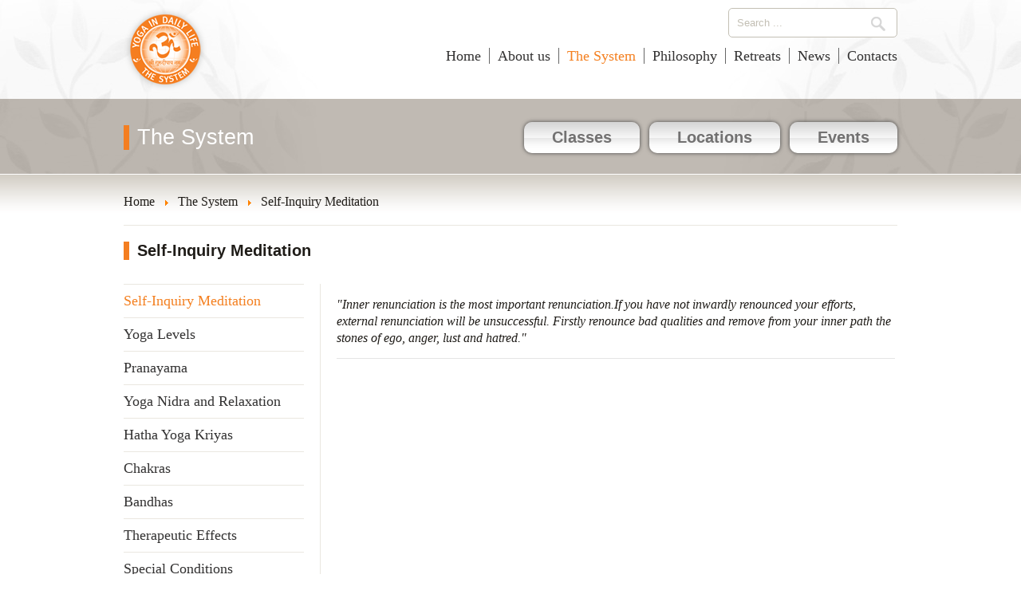

--- FILE ---
content_type: text/html; charset=utf-8
request_url: https://www.yogaindailylife.org.nz/the-system/self-inquiry-meditation
body_size: 33851
content:
<!DOCTYPE html>
<html>
   <head>
      <meta http-equiv="X-UA-Compatible" content="IE=edge">
      <meta content="text/html; charset=utf-8" http-equiv="content-type">
      <meta content="width=device-width, initial-scale=1" name="viewport">
      <meta content="width=device-width, minimum-scale=1.0" name="viewport">
      <link rel="stylesheet" href="/templates/yidl/css/style.css" />
      <link rel="stylesheet" href="/templates/yidl/css/override.css" />
      <link rel="shortcut icon" href="/favicon.ico" />
      <base href="https://www.yogaindailylife.org.nz/the-system/self-inquiry-meditation" />
	<meta http-equiv="content-type" content="text/html; charset=utf-8" />
	<meta name="keywords" content="Paramhans Swami Maheshwaranada, Physical Health, Mental Health, Social Health, Spiritual Health, Self-Realisation, Asanas, Pranayamas, Meditations, Relaxations, Hatha-Yoga Kriyas, Bandhas, Mantra, Vegetarian Food, Fasting, Prana, Chakras" />
	<meta name="description" content="Welcome to Yoga In Daily Life New Zealand, a holistic system for body, mind, and soul, based on the ancient teachings of yoga." />
	<title>Self-Inquiry Meditation</title>
	<link href="/the-system/self-inquiry-meditation?format=feed&amp;type=rss" rel="alternate" type="application/rss+xml" title="RSS 2.0" />
	<link href="/the-system/self-inquiry-meditation?format=feed&amp;type=atom" rel="alternate" type="application/atom+xml" title="Atom 1.0" />
	<link href="/favicon.ico" rel="shortcut icon" type="image/vnd.microsoft.icon" />
	<link href="/media/plg_system_jcepro/site/css/content.min.css?86aa0286b6232c4a5b58f892ce080277" rel="stylesheet" type="text/css" />
	<link href="/media/com_finder/css/finder.css" rel="stylesheet" type="text/css" />
	<script type="application/json" class="joomla-script-options new">{"csrf.token":"d0762ec3228f0da460af020659b6737f","system.paths":{"root":"","base":""}}</script>
	<script src="/media/system/js/mootools-core.js?61bfb1e45c417d1ea6c3de21a20f884d" type="text/javascript"></script>
	<script src="/media/system/js/core.js?61bfb1e45c417d1ea6c3de21a20f884d" type="text/javascript"></script>
	<script src="/media/jui/js/jquery.min.js?61bfb1e45c417d1ea6c3de21a20f884d" type="text/javascript"></script>
	<script src="/media/jui/js/jquery-noconflict.js?61bfb1e45c417d1ea6c3de21a20f884d" type="text/javascript"></script>
	<script src="/media/jui/js/jquery-migrate.min.js?61bfb1e45c417d1ea6c3de21a20f884d" type="text/javascript"></script>
	<script src="/media/system/js/mootools-more.js?61bfb1e45c417d1ea6c3de21a20f884d" type="text/javascript"></script>
	<script src="/media/com_finder/js/autocompleter.js" type="text/javascript"></script>
	<script type="text/javascript">
jQuery(function ($) {
    $(".menu-toggle").on("click", function() {
        $(this).next().toggle();
        if($("#main-menu").is(":visible")) {
            $("#header").css("z-index", "9999");
        }
        else {
            $("#header").css("z-index", "2");
        }
    });
});
jQuery(window).resize(function () {
if(jQuery(window).width() > 768) {
   jQuery("#main-menu").show();
   jQuery("#menu-footer").show();
}
});jQuery(function($) {
			 $('.hasTip').each(function() {
				var title = $(this).attr('title');
				if (title) {
					var parts = title.split('::', 2);
					var mtelement = document.id(this);
					mtelement.store('tip:title', parts[0]);
					mtelement.store('tip:text', parts[1]);
				}
			});
			var JTooltips = new Tips($('.hasTip').get(), {"maxTitleChars": 50,"fixed": false});
		});
	</script>

   </head>
   <body class="">
            <header role="banner">
      <div id="header">
         <div id="top" class="wrapper">
            <div id="logo"><a href="/">Yoga in Daily Life New Zealand</a></div>
                           <div id="search">
<script type="text/javascript">
//<![CDATA[
	jQuery(function($)
	{
		var value, $searchword = $('#mod-finder-searchword');

		// Set the input value if not already set.
		if (!$searchword.val())
		{
			$searchword.val('Search ...');
		}

		// Get the current value.
		value = $searchword.val();

		// If the current value equals the default value, clear it.
		$searchword.on('focus', function()
		{	var $el = $(this);
			if ($el.val() === 'Search ...')
			{
				$el.val('');
			}
		});

		// If the current value is empty, set the previous value.
		$searchword.on('blur', function()
		{	var $el = $(this);
			if (!$el.val())
			{
				$el.val(value);
			}
		});

		$('#mod-finder-searchform').on('submit', function(e){
			e.stopPropagation();
			var $advanced = $('#mod-finder-advanced');
			// Disable select boxes with no value selected.
			if ( $advanced.length)
			{
				 $advanced.find('select').each(function(index, el) {
					var $el = $(el);
					if(!$el.val()){
						$el.attr('disabled', 'disabled');
					}
				});
			}
		});

		/*
		 * This segment of code sets up the autocompleter.
		 */
								var url = '/component/finder/?task=suggestions.display&format=json&tmpl=component';
			var ModCompleter = new Autocompleter.Request.JSON(document.getElementById('mod-finder-searchword'), url, {'postVar': 'q'});
			});
//]]>
</script>

<form id="mod-finder-searchform" action="/search" method="get" class="form-search">
	<div class="finder">
		<input type="text" name="q" id="mod-finder-searchword" class="search-query input-medium" size="30" value="" />
		      <div id="search-btn"><button type="submit"></button></div>
	</div>
</form>
</div>
                        <div class="menu-toggle"></div>
            <div id="main-menu">
                <nav><ul class="nav menu mod-list">
<li class="item-124 parent"><a href="/" >Home</a></li><li class="item-102 parent"><a href="/about-us" >About us</a></li><li class="item-103 active parent"><a href="/the-system" >The System</a></li><li class="item-104 parent"><a href="/philosophy" >Philosophy</a></li><li class="item-105"><a href="/retreats" >Retreats</a></li><li class="item-106 parent"><a href="/news" >News</a></li><li class="item-107"><a href="/contacts" >Contacts</a></li></ul>
</nav>
            </div>
            <div class="clr"></div>
         </div>
         <div id="head-stripe">
         <div class="wrapper">
                     <div class="title-container"><span class="title">The System</span></div>
            <nav>
            <ul id="buttons">
                                                   <li class="stripe-button parent">
                     <a href="/classes" title="Classes" class="">Classes</a>                                           <ul>
                                                   <li><a href="/classes/auckland-classes" title="Auckland Classes" class="">Auckland Classes</a></li>
                                                   <li><a href="/classes/kapiti-classes" title="Kapiti Classes" class="">Kapiti Classes</a></li>
                                                   <li><a href="/classes/north-shore-classes" title="North Shore classes" class="">North Shore classes</a></li>
                                                   <li><a href="/classes/online" title="Online Classes NZ" class="">Online Classes NZ</a></li>
                                                   <li><a href="/classes/tauranga-classes" title="Tauranga Classes" class="">Tauranga Classes</a></li>
                                                   <li><a href="/classes/wellington-classes" title="Wellington Classes" class="">Wellington Classes</a></li>
                                             </ul>
                                       </li>
                                                                     <li class="stripe-button parent">
                     <a href="/locations" title="Locations" class="">Locations</a>                                           <ul>
                                                   <li><a href="/locations/auckland" title="Auckland" class="">Auckland</a></li>
                                                   <li><a href="/locations/kapiti" title="Kapiti" class="">Kapiti</a></li>
                                                   <li><a href="/locations/north-shore" title="North Shore" class="">North Shore</a></li>
                                                   <li><a href="/locations/online-nz" title="Online " class="">Online </a></li>
                                                   <li><a href="/locations/tauranga" title="Tauranga" class="">Tauranga</a></li>
                                                   <li><a href="/locations/wellington" title="Wellington" class="">Wellington</a></li>
                                             </ul>
                                       </li>
                                                                     <li class="stripe-button">
                     <a href="/events" title="Events" class="">Events</a>                                       </li>
                                                                              </ul>
            </nav>
                  </div>
         <div class="clr"></div>
      </div>
      </div>
      </header>
      <main>
            <div id="content">
         <div class="wrapper">
                           <div id="breadcrumbs">
<ul class="breadcrumb">
	<li itemscope itemtype="http://data-vocabulary.org/Breadcrumb"><a href="/" class="pathway" itemprop="url"><span itemprop="title">Home</span></a><span class="divider"><img src="/media/system/images/arrow.png" alt="" /></span></li><li itemscope itemtype="http://data-vocabulary.org/Breadcrumb"><a href="/the-system" class="pathway" itemprop="url"><span itemprop="title">The System</span></a><span class="divider"><img src="/media/system/images/arrow.png" alt="" /></span></li><li><a href="https://www.yogaindailylife.org.nz/the-system/self-inquiry-meditation" class="pathway"><span>Self-Inquiry Meditation</span></a></li></ul>
</div>
                        <div id="system-message-container">
	</div>

                                    <div class="blog">
			<h1 class="title">
      Self-Inquiry Meditation	</h1>
	            <aside><div id="left-col" class="column">      <div class="column-module">
               <ul class="nav menu mod-list">
<li class="item-135 current active"><a href="/the-system/self-inquiry-meditation" >Self-Inquiry Meditation</a></li><li class="item-136 parent"><a href="/the-system/yoga-levels" >Yoga Levels</a></li><li class="item-159"><a href="/the-system/pranayama" >Pranayama</a></li><li class="item-160"><a href="/the-system/yoga-nidra-and-relaxation" >Yoga Nidra and Relaxation</a></li><li class="item-161"><a href="/the-system/hatha-yoga-kriyas" >Hatha Yoga Kriyas</a></li><li class="item-162"><a href="/the-system/chakras" >Chakras</a></li><li class="item-163"><a href="/the-system/bandhas" >Bandhas</a></li><li class="item-164"><a href="/the-system/therapeutic-effects" >Therapeutic Effects</a></li><li class="item-165"><a href="/the-system/special-conditions" >Special Conditions</a></li></ul>
      </div>
         <div class="column-module">
               <div class="quote">
   सर्वे भवन्तु सुखिनः सर्वे सन्तु निरामयाः ।<br />
सर्वे भद्राणि पश्यन्तु मा कश्चिद दुःखभाग् भवेत् ॥<br />
 <br />
SARVE BHAVANTU SUKHINAḤ<br />
SARVE SANTU NIRĀMAYĀḤ<br />
SARVE BHADRĀṆI PAŚYANTU<br />
MĀ KAŚCID DUḤKHABHĀG BHAVET<br />
 <br />
May all be happy<br />
May all be free from sorrow<br />
May all be prosperous<br />
May no-one be unhappy</div>      </div>
   </div></aside>
      <div class="category narrow left-col">
   										<div class="article-intro column-1">
					<article>
<div class="intro no-intro-image">
         <div class="intro-text"><p><em>"Inner renunciation is the most important renunciation.If you have not inwardly renounced your efforts, external renunciation will be unsuccessful. Firstly renounce bad qualities and remove from your inner path the stones of ego, anger, lust and hatred."</em></p>
<hr />
<p><iframe src="//www.youtube.com/embed/PuNyvZ0JWYk?rel=0" width="700" height="525" allowfullscreen="allowfullscreen"></iframe></p>
<div id="le_518801f28e859" class="le_content" style="font-family: Georgia, Times, 'Times New Roman', serif;" data-best_fit="1" data-attr_width="">
<p style="margin-top: 0px; margin-bottom: 0px;"><strong>“Self-Inquiry Meditation”</strong>&nbsp;is a fundamental aspect of the “Yoga in Daily Life” system. The practice of the Asanas and Pranayamas are progressively developed throughout this system and in the same way, the concentration and meditation practices are also developed step-by-step.</p>
<p style="margin-top: 0px; margin-bottom: 0px;">&nbsp;</p>
<p style="margin-top: 0px; margin-bottom: 0px;">The technique of “Self-Inquiry Meditation” helps us to attain Self-Knowledge through self-control and self-development. Its goal is to experience and realise the Divine Self (Atma) within us. Such a supreme goal cannot be achieved overnight, but requires self-discipline, consistent practice and guidance from a Master.</p>
<p style="margin-top: 0px; margin-bottom: 0px;">&nbsp;</p>
<p style="margin-top: 0px; margin-bottom: 0px;">The Self-Inquiry Meditation begins with the question: “How am I?” in order to eventually discover the answer to life’s most fundamental question: “Who am I?”</p>
<p style="margin-top: 0px; margin-bottom: 0px;">&nbsp;</p>
<p style="margin-top: 0px; margin-bottom: 0px;">In the practice of meditation we gain spiritual knowledge (Para Vidya), which is eternal and unchanging, greatly differing from intellectual knowledge (Apara Vidya). Spiritual knowledge cannot be taught, it can only be gained by one’s own experience. It unfolds within the heart through realisation, when one follows the Cosmic Laws, the practice of Mantra, meditation and receives the blessing of the Master.</p>
<p style="margin-top: 0px; margin-bottom: 0px;">&nbsp;</p>
<p style="margin-top: 0px; margin-bottom: 0px;">To acquire knowledge of the Atma, it is first necessary to explore and illuminate all levels of consciousness. This includes the conscious mind, subconscious mind and unconscious mind. The content of these levels of consciousness must be fully exposed and purified. This can only occur when we do so with full awareness - through meditation. Then the door to Supreme consciousness will open to reveal the Divine Atma.</p>
<p style="margin-top: 0px; margin-bottom: 0px;">&nbsp;</p>
<p style="margin-top: 0px; margin-bottom: 0px;">In “Self-Inquiry Meditation” the initial practice is to attain complete physical and mental relaxation. Next is to increase the ability to concentrate through the practices of visualisation and imagination. Then the mind is turned to inquire into the contents of our own consciousness - to our personal qualities, perceptions and habits of thought. At the same time it is important to detach oneself from preconceived ideas and opinions. Throughout this practice, one must adopt an unbiased viewpoint in order to gain full insight and knowledge.</p>
<p style="margin-top: 0px; margin-bottom: 0px;">&nbsp;</p>
<p style="margin-top: 0px; margin-bottom: 0px;">Therefore do not cling to well worn tracks, do not repeat “well known lessons” and do not get stuck in emotions. Venture out beyond the boundaries of the intellect to dive into the depths of consciousness.</p>
<p style="margin-top: 0px; margin-bottom: 0px;">&nbsp;</p>
<p style="margin-top: 0px; margin-bottom: 0px;">We believe we know ourselves quite well, but when we take a deeper look within we may discover a good many things that we do not know. Perhaps we’re surprised at the existence of some beautiful, positive qualities such as compassion, understanding, love, humility, patience, discipline, sincerity, determination, contentment, joy and deep, inner bliss. As we become more and more aware of these qualities, we find in them a great help for our Self, our spiritual development and relationships with fellow beings.</p>
<p style="margin-top: 0px; margin-bottom: 0px;">&nbsp;</p>
<p style="margin-top: 0px; margin-bottom: 0px;">However, in many cases the negative aspects also surprise us. These hinder our spiritual development and cause disharmony in our Self and in our surroundings. Examine yourself honestly. Are you anxious, greedy, ambitious, envious, jealous, intolerant, unforgiving, violent tempered, vain, besieged with complexes? Often we’re not at all aware of such characteristics and are of the opinion that we have already overcome them. But sometimes they surface again. These rest in the subconscious as seeds waiting for favourable conditions to sprout.</p>
<p style="margin-top: 0px; margin-bottom: 0px;">&nbsp;</p>
</div>
<div id="le_51880225b7316" class="le_content" style="font-family: Georgia, Times, 'Times New Roman', serif;" data-best_fit="1" data-attr_width="">
<p style="margin-top: 0px; margin-bottom: 0px;"><strong>Our life-existence moves in the area of four levels of consciousness:</strong></p>
<ul style="margin: 0px; line-height: 21px;">
<li>
<p style="margin-top: 0px; margin-bottom: 0px;">the unconscious</p>
</li>
<li>
<p style="margin-top: 0px; margin-bottom: 0px;">subconscious</p>
</li>
<li>
<p style="margin-top: 0px; margin-bottom: 0px;">conscious</p>
</li>
<li>
<p style="margin-top: 0px; margin-bottom: 0px;">superconscious</p>
</li>
</ul>
<p style="margin-top: 0px; margin-bottom: 0px;">&nbsp;</p>
<p style="margin-top: 0px; margin-bottom: 0px;">The karmic traces of our previous incarnations are in the unconscious. In the subconscious lie all the experiences and impressions of our present life, which have been recorded and stored there since the entry of our soul into the womb. The subconscious contains everything that we have gone through and experienced, all sense impressions, conscious as well as unconscious. One can compare it with a tape recorder, which records all sounds that are picked up by the microphone. The subconscious records everything, good and pleasurable, as well as suppressed problems, mixed and aggressive feelings, fears, sadness, hopes and desires.</p>
<p style="margin-top: 0px; margin-bottom: 0px;">&nbsp;</p>
<p style="margin-top: 0px; margin-bottom: 0px;">When we dive deep within ourselves in meditation, we can become aware of these dormant “seeds” in the subconscious. With the recognition and analysis of their causes and connections, it becomes possible for us to release them and consciously be rid of them.</p>
<p style="margin-top: 0px; margin-bottom: 0px;">&nbsp;</p>
<p style="margin-top: 0px; margin-bottom: 0px;"><strong>An example:</strong>&nbsp;Someone suffers an apparently groundless fear and seeks the help of a Psychiatrist. Through analysis it is discovered that this fear originated in a certain incident in childhood. With recognition of the cause the fear lessens in importance and the affected person can consciously release it.</p>
<p style="margin-top: 0px; margin-bottom: 0px;">&nbsp;</p>
<p style="margin-top: 0px; margin-bottom: 0px;">The unknown and unresolved incidents of past events stored in the subconscious disturb us only until their real connection becomes revealed to our conscious mind. In light of this knowledge, these “shadows” immediately disappear.</p>
<p style="margin-top: 0px; margin-bottom: 0px;">&nbsp;</p>
<p style="margin-top: 0px; margin-bottom: 0px;">In the practice of “Self-Inquiry Meditation” we explore our inner world and learn to understand that function of our psyche which is the connection between the subconscious and conscious mind.</p>
<p style="margin-top: 0px; margin-bottom: 0px;">&nbsp;</p>
<p style="margin-top: 0px; margin-bottom: 0px;">The mind is like a mighty river. A river cannot be dammed for long or be brought to a standstill. If we erect a dam without providing a spillway, then sooner or later a catastrophe occurs. The dam bursts and the land is inundated by raging floodwaters. If we curb our mind too strongly and totally suppress our desires and feelings, the resulting tension in the subconscious goes off like an explosion - the inner pressure becomes too great.</p>
<p style="margin-top: 0px; margin-bottom: 0px;">&nbsp;</p>
<p style="margin-top: 0px; margin-bottom: 0px;">In fact, we cannot command the mind to stop - we can however, give it a direction just as one can redirect a river in order to avoid floods and damage. In the practice of “Self-Inquiry Meditation” we learn to control and regulate the “instruments” of our consciousness - the mind and the senses - without suppressing their activity. The necessary prerequisite for this is to learn to recognise and understand our Self and our inner motives. Through this, we can in good time, intervene and prevent our thoughts from taking a direction which would otherwise give rise to problems and sorrows.</p>
<p style="margin-top: 0px; margin-bottom: 0px;">&nbsp;</p>
<p style="margin-top: 0px; margin-bottom: 0px;">In “Self Inquiry Meditation” we learn to understand ourselves and others. We learn to forgive ourselves and others. We purify our subconscious and gradually lose our inner inhibitions and complexes. Our thinking becomes well ordered and clear and due to this we are able to overcome and avoid many difficulties in life. In the end we recognise our true essence and our goal in life and bring our inner Self to unfold.</p>
<p style="margin-top: 0px; margin-bottom: 0px;">&nbsp;</p>
<p style="margin-top: 0px; margin-bottom: 0px;">Examine your own life. Do you only seek material pleasure, or do you strive for Realisation and spiritual knowledge? Eating, drinking, sleeping and procreating fill the life of each animal. If we only strive for the same, and nothing higher, we waste our human potential. But those who are conscious of the opportunity of human existence, take the time for spiritual practice - to meditate and pray, irrespective of their religious faith. God is everywhere. God is the Omnipresent, conscious energy, which permeates all creation and all living beings.</p>
<p style="margin-top: 0px; margin-bottom: 0px;">&nbsp;</p>
<div class="subcontent18" style="float: left; width: 460px; padding: 0px 10px;">
<div id="le_area18" class="le_region">
<div id="le_5188034076be7" class="le_content orangebulletinsmall" style="background-image: url('https://96bda424cfcc34d9dd1a-0a7f10f87519dba22d2dbc6233a731e5.ssl.cf2.rackcdn.com/yogaindailylife/img_bulletin_small.png'); padding-left: 25px; background-position: 0% 40%; background-repeat: no-repeat no-repeat;" data-best_fit="1" data-attr_width="">
<h3 style="font-family: Arial, 'Helvetica Neue', Helvetica, sans-serif; font-size: 20px; margin: 0px;">Self-Inquiry Meditation</h3>
</div>
<div id="le_518803656bf01" class="le_content" data-best_fit="1" data-attr_width="">
<p style="margin-top: 0px; margin-bottom: 0px;"><strong>Preparation for Meditation Exercise (about 20 minutes)</strong></p>
<ul style="margin: 0px; line-height: 21px;">
<li>
<p style="margin-top: 0px; margin-bottom: 0px;">Come into a sitting posture in which it is possible for you to remain comfortable, relaxed and motionless during the entire exercise.</p>
</li>
<li>
<p style="margin-top: 0px; margin-bottom: 0px;">The upper body is erect. Head, neck and back form a straight line.</p>
</li>
<li>
<p style="margin-top: 0px; margin-bottom: 0px;">You can place a meditation shawl around your shoulders.</p>
</li>
<li>
<p style="margin-top: 0px; margin-bottom: 0px;">The hands rest in Chin Mudra on the knees or thighs.</p>
</li>
<li>
<p style="margin-top: 0px; margin-bottom: 0px;">Close the eyes.</p>
</li>
<li>
<p style="margin-top: 0px; margin-bottom: 0px;">Relax the face muscles, especially the eyelids and the forehead.</p>
</li>
<li>
<p style="margin-top: 0px; margin-bottom: 0px;">Relaxation of the body deepens as you consciously relax the abdomen, elbows, lower jaw and forehead. When these “key points” are relaxed, the whole sitting position is relaxed.</p>
</li>
<li>
<p style="margin-top: 0px; margin-bottom: 0px;">Remain in this position for approximately 5 minutes. Calm your thoughts and emotions.</p>
</li>
<li>
<p style="margin-top: 0px; margin-bottom: 0px;">Chant OM and practice the meditation exercise according to the relevant exercise level.<br /><br /></p>
</li>
</ul>
</div>
<div id="le_5188037d3c714" class="le_content" data-best_fit="1" data-attr_width="">
<p style="margin-top: 0px; margin-bottom: 0px;"><strong>To End the Meditation Exercise</strong></p>
<ul style="margin: 0px; line-height: 21px;">
<li>
<p style="margin-top: 0px; margin-bottom: 0px;">Chant OM</p>
</li>
<li>
<p style="margin-top: 0px; margin-bottom: 0px;">Rub the palms together firmly, place them over the face and warm the face muscles.</p>
</li>
<li>
<p style="margin-top: 0px; margin-bottom: 0px;">Bend the upper body forward until the forehead touches the floor. Rest the arms relaxed beside the head on the floor. Feel the flow of blood into the face muscles. Remain for a short while in this position. In this way, after sitting motionless, the circulation is stimulated and the head receives a good supply of blood.</p>
</li>
<li>
<p style="margin-top: 0px; margin-bottom: 0px;">Slowly come upright and open the eyes.</p>
</li>
</ul>
</div>
</div>
</div>
<div class="subcontent19" style="float: left; width: 220px; padding: 0px 10px;">
<div id="le_area19" class="le_region">
<div id="le_518802e6d3732" class="le_content" data-best_fit="1" data-attr_width="">
<h2 style="font-family: Georgia, Times, 'Times New Roman', serif; font-size: 30px; color: #ffffff; font-weight: normal; margin: 0px;">&nbsp;</h2>
<p style="margin-top: 0px; margin-bottom: 0px;"><strong>Starting Position:<br /></strong>Meditation Posture<br /><br /></p>
<p style="margin-top: 0px; margin-bottom: 0px;"><strong>Breath:<br /></strong>Normal Breathing<br /><br /></p>
<p style="margin-top: 0px; margin-bottom: 0px;"><strong>Duration:<br /></strong>To begin 10-20 minutes,<br />later 30-60 minutes</p>
</div>
</div>
</div>
</div></div>


</div>
</article>
<div class="clr"></div>
				</div><!-- end item -->
            						      </div>
      <div class="clr"></div>
</div>

            <aside>
            <div id="content-bottom">
               
            </div>
            </aside>
         </div>
      </div>
            <aside>
      <div class="projects">
         <div class="divider-up"></div>
         <div class="wrapper">
            		<div class="yidl-module">
					<h2 class="title">Projects you support by attending our classes</h2>
					<div class="projects">
   <div class="project project-1">
      <div class="project-title"><a href="http://www.yogaindailylife.org/" title="Yoga in Daily Life" target="_blank">SYSTEM YOGA IN DAILY LIFE</a></div>
      <div class="project-image"><a href="http://www.yogaindailylife.org/" title="Yoga in Daily Life" target="_blank"><img src="/images/our-projects/the-system.jpg" alt="SYSTEM YOGA IN DAILY LIFE" /></a></div>
      <div class="project-link"><a href="http://www.yogaindailylife.org/" title="Yoga in Daily Life" target="_blank">Yoga in Daily Life</a></div>
   </div>
   <div class="project project-2">
      <div class="project-title"><a href="http://www.swamiji.tv/" title="Watch Swamiji TV" target="_blank">SWAMIJI.TV</a></div>
      <div class="project-image"><a href="http://www.swamiji.tv/" title="Watch Swamiji TV" target="_blank"><img src="/images/our-projects/swamiji-tv.jpg" alt="SWAMIJI.TV" /></a></div>
      <div class="project-link"><a href="http://www.swamiji.tv/" title="Watch Swamiji TV" target="_blank">Watch Swamiji TV</a></div>
   </div>
   <div class="project project-3">
      <div class="project-title"><a href="http://96bda424cfcc34d9dd1a-0a7f10f87519dba22d2dbc6233a731e5.r41.cf2.rackcdn.com/yogaindailylife/Jadan_School_brochure.pdf" title="download brochure" target="_blank">JADAN SCHOOL</a></div>
      <div class="project-image"><a href="http://96bda424cfcc34d9dd1a-0a7f10f87519dba22d2dbc6233a731e5.r41.cf2.rackcdn.com/yogaindailylife/Jadan_School_brochure.pdf" title="download brochure" target="_blank"><img src="/images/our-projects/JadanSchool_100x105.jpg" alt="JADAN SCHOOL" /></a></div>
      <div class="project-link"><a href="http://96bda424cfcc34d9dd1a-0a7f10f87519dba22d2dbc6233a731e5.r41.cf2.rackcdn.com/yogaindailylife/Jadan_School_brochure.pdf" title="download brochure" target="_blank">download brochure</a></div>
   </div>
   <div class="project project-4">
      <div class="project-title"><a href="http://96bda424cfcc34d9dd1a-0a7f10f87519dba22d2dbc6233a731e5.r41.cf2.rackcdn.com/yogaindailylife/Desert_Rainwater_Brochure_v7.pdf" title="Download Brochure" target="_blank">DESERT RAINWATER HARVESTING</a></div>
      <div class="project-image"><a href="http://96bda424cfcc34d9dd1a-0a7f10f87519dba22d2dbc6233a731e5.r41.cf2.rackcdn.com/yogaindailylife/Desert_Rainwater_Brochure_v7.pdf" title="Download Brochure" target="_blank"><img src="/images/our-projects/RainwaterHarvest_thumb.jpg" alt="DESERT RAINWATER HARVESTING" /></a></div>
      <div class="project-link"><a href="http://96bda424cfcc34d9dd1a-0a7f10f87519dba22d2dbc6233a731e5.r41.cf2.rackcdn.com/yogaindailylife/Desert_Rainwater_Brochure_v7.pdf" title="Download Brochure" target="_blank">Download Brochure</a></div>
   </div>
   <div class="project project-5">
      <div class="project-title"><a href="http://www.youtube.com/user/yogaindailylife" title="Yoga in Daily Life YouTube Channel" target="_blank">YOGA IN DAILY LIFE YOUTUBE</a></div>
      <div class="project-image"><a href="http://www.youtube.com/user/yogaindailylife" title="Yoga in Daily Life YouTube Channel" target="_blank"><img src="/images/our-projects/youtube.jpg" alt="YOGA IN DAILY LIFE YOUTUBE" /></a></div>
      <div class="project-link"><a href="http://www.youtube.com/user/yogaindailylife" title="Yoga in Daily Life YouTube Channel" target="_blank">Yoga in Daily Life YouTube Channel</a></div>
   </div>
   <div class="project project-6">
      <div class="project-title"><a href="http://www.omashram.com/" title="Omashram.com" target="_blank">OM ASHRAM</a></div>
      <div class="project-image"><a href="http://www.omashram.com/" title="Omashram.com" target="_blank"><img src="/images/our-projects/om-ashram.jpg" alt="OM ASHRAM" /></a></div>
      <div class="project-link"><a href="http://www.omashram.com/" title="Omashram.com" target="_blank">Omashram.com</a></div>
   </div>
</div>
<div class="clr"></div>		</div>
	
         </div>
         <div class="divider-down">
            <div class="wrapper">
               <a id="top-link" href="#top">On top ^</a>             
            </div>
         </div>
      </div>
      </aside>
            <aside>
      <div id="bottom-navigation" class="wrapper">
         <div class="menu-toggle"></div>
         <div id="menu-footer">
            <nav><ul class="nav menu mod-list">
<li class="item-124 parent"><a href="/" >Home</a></li><li class="item-102 parent"><a href="/about-us" >About us</a></li><li class="item-103 active parent"><a href="/the-system" >The System</a></li><li class="item-104 parent"><a href="/philosophy" >Philosophy</a></li><li class="item-105"><a href="/retreats" >Retreats</a></li><li class="item-106 parent"><a href="/news" >News</a></li><li class="item-107"><a href="/contacts" >Contacts</a></li></ul>
</nav>
         </div>
         <div class="social-button"><!-- AddThis Button BEGIN -->
            <div class="addthis_toolbox addthis_default_style addthis_32x32_style">
               <a class="addthis_button_preferred_1"></a>
               <a class="addthis_button_preferred_2"></a>
               <a class="addthis_button_rss_follow" addthis:url="https://www.yogaindailylife.org.nz/?format=feed&type=rss"></a>
               <a class="addthis_button_compact"></a>
               <a class="addthis_counter addthis_bubble_style"></a>
            </div>
            <script type="text/javascript" src="https://s7.addthis.com/js/250/addthis_widget.js#pubid=yidl"></script>
            <!-- AddThis Button END -->
         </div>
         <div class="clr"></div>
      </div>
      </aside>
      </main>
      <footer>
      <div id="footer">
         <div class="wrapper">
            <div id="footer-links">
                                 

<div class="custom"  >
	<table border="0">
<tbody>
<tr>
<td><a href="http://www.helphospital.org/" target="_blank">Sri Swami Madhavananda Hospital</a></td>
<td><a href="http://www.yogaindailylife.org" target="_blank">www.yogaindailylife.org</a></td>
<td><a href="http://www.swamiji.tv" target="_blank">www.swamiji.tv</a></td>
</tr>
<tr>
<td><a href="http://www.jadanschool.org" target="_blank">Sri Vishwa Deep Gurukul Vidyala</a></td>
<td><a href="http://www.lilaamrit.org/en" target="_blank">Sri Lila Amrit</a></td>
<td><a href="http://www.yogaindailylife.org/esystem/" target="_blank">System YIDL</a></td>
</tr>
<tr>
<td><a href="http://www.worldpeacesummit.net/" target="_blank">Sri Swami Madhavananda World Peace Council</a></td>
<td>&nbsp;<a href="http://www.vishwaguruji.org">www.vishwaguruji.org</a></td>
<td>&nbsp;</td>
</tr>
</tbody>
</table></div>

                              <div class="copyright bottom-menu">
                                    <ul class="nav menu mod-list">
<li class="item-108"><a href="/contacts" >Contact</a></li><li class="item-109"><a href="/imprint" >Imprint</a></li></ul>

                                    Copyright &copy; 2026 Yoga in Daily Life New Zealand. All rights reserved.               </div>
            </div>
            <div class="clr"></div>
         </div>
      </div>
      </footer>
      </body>
</html>

--- FILE ---
content_type: text/css; charset=utf-8
request_url: https://www.yogaindailylife.org.nz/templates/yidl/css/style.css
body_size: 25703
content:
html, body {
   height: 100%;
}

html {
   -ms-text-size-adjust: 100%; /* 2 */
   -webkit-text-size-adjust: 100%; /* 2 */
}

body {
   background: #fff;
   color: #1f1c18;
   font-family: Georgia, serif;
   font-size: 16px;
   margin: 0px;
   padding: 0px;
   width: 100%;
   overflow-x: hidden;
}

article,
aside,
details,
figcaption,
figure,
footer,
header,
hgroup,
main,
nav,
section,
summary {
    display: block;
}

/**
 * Correct `inline-block` display not defined in IE 8/9.
 */

audio,
canvas,
video {
    display: inline-block;
}

strong {
    font-weight: bold;
}

a {
   color: #1f1c18;
   text-decoration: underline;
}

p {
   margin: 15px 0px;
   line-height: 21px;
}

img {
   border: none;
}

iframe {
   border: none;
   display: block;
}

hr {
   border: 0;
   height: 0;
   border-top: 1px solid rgba(0, 0, 0, 0.1);
   border-bottom: 1px solid rgba(255, 255, 255, 0.3);
}

.clr {
   clear: both;
   height: 0px;
}

.wrapper {
   margin: 0px auto;
   width: 970px;
}

#logo {
   background: url('../images/logo.png') no-repeat 0px 10px;
   float: left;
   margin-right: 50px;
   padding-top: 20px;
}

#logo, #logo a {
   display: block;
   height: 104px;
   width: 105px;
   text-indent: -9999px;
}

ul.menu, ul.nav-child {
   list-style-type: none;
   margin: 0px;
   padding: 0px;
}

#header .menu {
   text-align: right;
}

.menu li {
   border-left: 1px solid #666;
   color: #333232;
   display: inline;
   font-size: 18px;
}

.menu li:first-child {
   border-left: none;
}

.menu a {
   color: #333232;
   padding: 0px 10px;
   text-decoration: none;
}

.menu a:hover, .active.parent > a, .current > a {
   color: #f48021;
}

.menu li:last-child a {
   padding-right: 0px;
}

.menu li:first-child a {
   padding-left: 0px;
}

#menu-footer .active a {
   color: #333232;
}

#main-menu {
   padding-top: 60px;
}

.menu-toggle {
   background: url('../images/mobile-menu-icon.png') no-repeat;
   display: none;
   float: right;
   height: 38px;
   width: 38px;
}

#header {
   background: url("../images/flowers.jpg") no-repeat center top;
   position: relative;
   z-index: 999;
}

.with-slideshow #header {
   background: none;
   height: 707px;
}

.with-slideshow #top {
   height: 613px;
}

.social-button {
   float: right;
}

#menu-footer {
   float: left;
   padding-top: 7px;
}

#footer {
   background: #ddd8d2 url("../images/footer-bgd.png") repeat-x;
   border-top: 1px solid #ddd8d2;
   padding-bottom: 30px;
}

#footer-links {
   background: url("../images/logo-footer.png") no-repeat;
   color: #3a342e;
   line-height: 30px;
   margin-top: 50px;
   padding-left: 120px;
}

#footer a {
   color: #3a342e;
}

.copyright {
   font-size: 13px;
   padding-top: 30px;
}

#footer-links td {
   padding: 0px 50px 0px 0px;
   vertical-align: top;
}

#bottom-navigation {
   margin-top: 10px;
   margin-bottom: 10px;
}

.copyright ul {
   float: right;
}

.copyright li {
   border-left: 1px solid #666;
}

.copyright li, .copyright a {
   font-size: 13px;
}

.content-top-4-col .yidl-module {
   border-left: 1px solid #e1e1e0;
   float: left;
   padding-left: 17px;
   margin-left: 17px;
   width: 216px;
}

.content-top-4-col .yidl-module:first-child {
   border-left: 0px;
   padding-left: 0px;
   margin-left: 0px;
}


.content-top-4-col .yidl-module img:first-child {
   width: 216px;
}

.title {
   border-left: 7px solid #f47e21;
   display: block;
   padding-left: 10px;
}

.yidl-color {
   color: #f48021;
}

.class-table table {
   border-spacing:0;
   border-collapse:collapse;
   width: 970px;
   table-layout: fixed;
}

.class-table thead {
   background: url('../images/table-bgd.jpg') repeat-x;
}

.class-table th {
   border-bottom: 1px solid #eae7e0;
   border-top: 1px solid #eae7e0;
   border-left: none;
   border-right: none;
   color: #f48021;
   padding: 20px 0px;
   width: 12.5%;
}

.class-table th:first-child {
   background: url('../images/table-icon.jpg') no-repeat 10px 17px;
}

.class-table tr {
   border-bottom: 1px solid #eae7e0;
}

.class-table tr td {
   font-size: 14px;
   font-style: italic;
   padding: 5px 0px;
   text-align: center;
   width: 12.5%;
}

.class-table tr td:first-child, .class-table th:first-child {
   font-size: 17px;
   text-align: left;
}

.headline {
   color: #f48021;
   font-size: 42px;
   font-family: Georgia;
   font-weight: normal;
   text-align: center;
}

.news h2.title a {
   font-family: Georgia, sans-serif;
   text-decoration: underline;
}

h1, h2, h3, .title, .yidl-module h2.title a {
   font-family: arial;
   font-weight: bold;
   text-decoration: none;
}

h1, h2, .title {
   font-size: 20px;
}

h2.title a {
   text-decoration: none;
}

h3, h2.article-title {
   font-size: 16px;
}

.article h1.title, .page-header h1.title, .blog h1.title {
   margin-bottom: 30px;
}

#head-stripe {
   background: url('../images/head-stripe-bgd.png');
   border-bottom: 1px solid #fff;
   height: 61px;
   padding: 33px 0px 0px 0px;
   position: relative;
   width: 100%;
   z-index: 999;
}

.with-slideshow #head-stripe {
   position: relative;
   top: 0px;
   width: auto;
}

#head-stripe .title {
   color: #fff;
   font-size: 27px;
   font-family: Georgia, sans-serif;
   float: left;
   font-weight: normal;
}

#head-stripe #buttons {
   float: right;
   position: relative;
   bottom: 4px;
   margin: 0px;
   padding: 0px;
}

.stripe-button {
   display: inline-block;
   margin-left: 8px;
}

#buttons li.parent {
   position: relative;
}

#buttons .parent ul {
   list-style-type: none;
   margin: 0px;
   padding: 0px;
   position: absolute;
   top: -9999em;
}

#buttons li.parent:hover ul {
   top: 100%;
   left: 0px;
}

#buttons .parent ul li {
   padding-bottom: 2px;
}

#buttons .parent ul li:first-child {
   padding-top: 10px;
}

.with-slideshow #head-stripe .title, .undefined #head-stripe .title {
   border: none;
   padding: 0px;
}

.with-slideshow #head-stripe .title a, .undefined #head-stripe .title a {
   background: url('../images/video-sprite.png') no-repeat;
   color: #fff;
   padding: 16px 0px 14px 80px;
   text-decoration: none;
}

.with-slideshow #head-stripe .title a:hover, .undefined #head-stripe .title a:hover {
   background-position: 0px -61px;
}

.stripe-button:first-child {
   margin-left: 0px;
}

.stripe-button a {
   background: url('../images/big-button-bgd.png') repeat-x;
   border-radius: 10px;
   box-shadow: 0 0 5px #444;
   color: #727171;
   display: block;
   font-size: 20px;
   font-family: arial;
   font-weight: bold;
   padding: 8px 50px;
   text-decoration: none;
   white-space: nowrap;
}

.stripe-button a:hover, .stripe-button a.active {
   color: #f48021;
}

.quote {
   background: url('../images/quote.jpg') no-repeat;
   color: #3f3f3e;
   font-style: italic;
   line-height: 25px;
   margin-top: 35px;
   padding: 30px 15px 0px 0px;
   padding: 30px 15px 0px 0px;
   text-align: right;
}

.image-left, .image-left-thumb {
   float: left;
   margin: 0px 13px 13px 0px;
}

.image-right, .image-right-thumb {
   float: right;
   margin: 0px 0px 13px 13px;
}

.image-left-thumb, .image-right-thumb {
   height: auto !important;
   width: 290px !important;
}

.image-full {
   height: auto !important;
   width: 970px !important;
}

.narrow .image-full {
   width: 700px !important;
}

.narrowest .image-full {
   width: 436px !important;
}

.with-subheading {
   border-top: 1px solid #eae7e0;
}

.category-description {
   border-bottom: 1px solid #eae7e0;
   padding-bottom: 20px;
   margin-bottom: 20px;
}

#breadcrumbs {
   border-bottom: 1px solid #eae7e0;
   padding-bottom: 20px;
   margin-bottom: 20px;
}

#breadcrumbs ul {
   list-style-type: none; 
   margin: 0px;
   padding: 0px;
}

#breadcrumbs li {
   display: inline;
}

#breadcrumbs .divider {
   background: none;
   height: auto;
   width: auto;
   margin: 0px;
   padding: 0px 10px 0px 0px;
}

#breadcrumbs li:first-child {
   padding-left: 0px;
}

#breadcrumbs a {
   margin-right: 10px;
   text-decoration: none;
}

#teaser {
   background: url(../images/content-gradient.png) repeat-x;
   padding-top: 25px;
}

#content {
   background: url(../images/content-gradient.png) repeat-x;
   padding-top: 25px;
}

.article {
   border-bottom: 1px solid #eae7e0;
   padding-bottom: 30px;
   margin-bottom: 30px;
}

.article-intro {
   border-bottom: 1px solid #eae7e0;
   padding: 20px 0px;
}

.article-intro.category-list-item {
   border-bottom: none;
}

.readmore {
   font-weight: bold;
}

div.readmore {
   margin-top: 10px;
}

#left-col, #right-col {
   width: 226px;
}

#left-col {
   border-right: 1px solid #eae7e0;
   float: left;
   margin-right: -1px;
   padding-right: 20px;
}

#right-col {
   float: right;
   margin-left: -1px;
   padding-left: 20px;
}

.left-col {
   border-left: 1px solid #eae7e0;
   padding-left: 20px;
}

.left-col.narrowest {
   border-right: 1px solid #eae7e0;
}

.right-col {
   border-right: 1px solid #eae7e0;
   padding-right: 21px;
}

.column .menu li {
   border-left: none;
   border-bottom: 1px solid #eae7e0;
   display: block;
}

.column .menu li:first-child {
   border-top: 1px solid #eae7e0;
}

.column li.active.parent {
   border-bottom: none;
}

.column .menu li a, .column .menu > li:first-child a {
   display: block;
   padding: 10px 0px;
}

.column .menu ul a {
   padding-left: 13px;
}

.column .menu ul ul a {
   font-size: 16px;
   padding-left: 26px;
}

.column-module {
   margin-bottom: 20px;
}

.column-module h3 {
   border-bottom: 1px solid #eae7e0;
   border-top: 1px solid #eae7e0;
   font-weight: normal;
   font-family: Georgia;
   padding: 10px;
}

.column-module h3:first-child {
   margin-top: 0px;
}

.column-module.with-title h3 {
   border-left: 7px solid #F47E21;
   border-bottom: none;
   border-top: none;
   padding: 3px 0px 3px 8px;
   font-weight: bold;
}

a.masked-link {
   text-decoration: none;
}

a.masked-link:hover {
   color: #F48021;
}

.article-text {
   width: 100%;
}

.narrow {
   width: 700px;
}

.narrowest {
   padding-right: 20px;
   width: 436px;
}

.article-text, .category {
   float: left;
}

.article-text p:first-child, .intro h2 {
   overflow: hidden;
   margin-top: 0px;
}

.category-list-item  {
   float: left;
   width: 468px;
}

.category-list-item .intro, .category-list-item img {
   width: 468px;
}

.left-cat {
   border-right: 1px solid #eae7e0;
   padding-right: 16px;
   margin-right: 16px;
}

.intro {
   float: left;
   width: 660px;
}

.intro-image {
   float: left;
   margin-right: 18px;
}

.intro-image img {
   height: auto !important;
   width: 290px;
}

.narrow .intro {
   width: 392px;
}

.narrowest .intro {
   width: 436px;
}

.category .no-intro-image {
   width: auto;
}

.category .article-intro:first-child {
   padding-top: 0px;
}

.created-date {
   color: #787777;
   font-style: italic;
   margin-bottom: 10px;
}

.pagination {
   border-bottom: 1px solid #eae7e0;
   color: #f48021;
   padding: 15px 0px;
}

.pagination ul {
   list-style-type: none;
   margin: 0px;
   padding: 0px 75px 0px 0px;
   text-align: center;
}

.pagination li {
   display: inline;
   padding: 0px 10px;
}

.pagination a {
   text-decoration: none;
}

.pagination a:hover {
   color: #f48021;
}

.pagination-prev, .pagination-next, .pagination-end, .pagination-start {
   color: #1f1c18;
}

.pagination-start .pagenav, .pagination-start a {
   border-left: 1px solid #1f1c18;
}

.pagination-end .pagenav, .pagination-end a {
   border-right: 1px solid #1f1c18;
}

.all-news {
   background: url('../images/all-news-bgd.jpg') no-repeat 100% 0%;
   font-size: 14px;
   float: right;
   padding-right: 25px;
   position: relative;
   bottom: 18px;
}

.all-news a {
   text-decoration: underline;
}

.all-news a:hover {
   color: #1f1c18;
}

.yidl-module {
   margin-bottom: 20px;
}

#content-top-2-col .yidl-module {
   float: left;
   width: 470px;
}

#content-top-2-col .yidl-module:first-child {
   margin-right: 26px;
}

#content-top-2-col {
   margin-bottom: 50px;
}

a#top-link {
   background: #fff;
   color: #272420;
   font-size: 13px;
   padding: 10px 25px;
   text-decoration: none;
   position: relative;
   top: 60px;
}

.slideshow {
   text-align: center;
   overflow: hidden;
}

#map-canvas {
   height: 264px;
   width: 470px;
   margin-bottom: 15px;
}

#locations-box {
   background: url('../images/select-arrow.png') no-repeat 430px center;
   border: 1px solid #eae7e0;
   overflow: hidden;
   width: 468px;
}

select#locations {
   background: transparent;
   border: none;
   font-size: 16px;
   padding: 8px;
   height: 38px;
   width: 496px;
}

.projects {
   margin-top: 40px;
}

.projects a {
   color: #40321b;
}

.project {
   border-right: 1px solid #dbd9d6;
   float: left;
   padding: 17px 17px 45px 17px;
   width: 126px;
   text-align: center;
}

.project-title {
   min-height: 40px;
   margin-bottom: 10px;
}

.project-title a {
   font-weight: bold;
   font-size: 14px;
   text-decoration: none;
}

.project-link {
   margin-top: 10px;
   min-height: 40px;
}

.project-link a {
   font-family: Arial;
   font-size: 13px;
}

.project:first-child {
   border-left: 1px solid #dbd9d6;
}

.divider, .subheading-divider {
   background: #eae7e0;
   height: 1px;
   width: 100%;
   margin: 20px 0px;
}

.subheading-divider {
   margin-top: 0px;
}

#latest-news .divider {
   margin: 10px 0px;
}

#latest-news .divider:first-child {
   margin-top: 0px;
}

.divider-up {
   background: url("../images/divider-up.png") repeat-x;
   height: 36px;
}

.divider-down {
   background: url("../images/divider-down.png") repeat-x;
   height: 88px;
}

.btn {
   background: #f48021;
   border-radius: 3px;
   color: #fff;
   display: inline-block;
   font-size: 15px;
   font-weight: bold;
   padding: 5px 15px;
   text-decoration: none;
}

.schedule-btn, .map-btn {
   border: none;
   cursor: pointer;
}

.newsletter {
   margin-top: 30px;
}

.boxed {
   border: 1px solid #eae7e0;
   display: block;
   padding: 10px;
   text-align: center;
}

.phone, .website, .email, .time {
   margin: 5px 0px;
   padding: 5px 0px 5px 25px;
}

.phone {
   background: url("../images/phone-bgd.jpg") no-repeat;
}

.website {
   background: url("../images/website-bgd.jpg") no-repeat;
}

.email {
   background: url("../images/email-bgd.jpg") no-repeat;
}

.time {
   background: url("../images/time-bgd.jpg") no-repeat;
}

.acymailing_module {
   background: url("../images/newsletter.png") no-repeat 22px 8px;
   border: 1px solid #eae7e0;
   padding: 27px 15px;
}

.acymailing_introtext {
   display: block;
   float: left;
   width: 115px;
   text-align: right;
}

.acymailing_form {
   float: right;
}

.acymailing_module_form {
   padding-left: 130px;
   overflow: hidden;
}

.acymailing_module_form input {
   border: 1px solid #dddbd9;
   height: 38px;
   padding-left: 10px;
   margin-left: 8px;
   width: 260px;
}

.acymailing_module_form input[type="submit"] {
   background: #dcdbdb;
   border: none;
   padding: 0px;
   width: 102px;
}

#search {
   padding-top: 10px;
   float: right;
}

#mod-finder-searchword {
   border: 1px solid #c3bfb4;
   border-radius: 5px;
   color: #c3bfb4;
   padding: 10px 0px 10px 10px;
   width: 200px;
}

#mod-finder-searchword:focus {
   color: inherit;
}

#mod-finder-searchform {
   position: relative;
}

#mod-finder-searchform #search-btn button {
   border: none;
   cursor: pointer;
   display: block;
   width: 18px;
   height: 18px;
   background: #fff url('../images/search-icon.png');
   position: absolute;
   top: 11px;
   right: 15px;    
   z-index: 1000;
}

@media (min-width: 768px) and (max-width: 1023px) {
   
.top-slideshow, main, footer, header {
   overflow-x: hidden;
}

#buttons .parent ul {
    display: none;
}
   
   .wrapper {
   width: 728px;
}

#content img {
   height: auto !important;
   max-width: 728px !important;
}

#content article-text.left-col img, #content article-text.right-col img {
   height: auto !important;
   max-width: 460px !important;
}

.category-list-item, #content .category-list-item img {
   width: 345px !important;
}

.image-full {
   width: 728px !important;
}

.pagination ul {
   padding-right: 0px;
}

.acymailing_module_form input {
   margin-bottom: 10px;
}

.acymailing_form {
   text-align: right;
}

.acymailing_module {
   padding-bottom: 5px;
}

.acymailing_module_form input {
   width: 140px !important;
}

.acymailing_module_form input[type="submit"] {
   width: 102px !important;   
}

.project {
  padding-left: 0px;
  padding-right: 0px;
  width: 120px; 
}

a#top-link {
   top: 27px;
}

.social-button {
   display: none;
}

.divider-down {
   height: 55px;
}

.narrow {
   width: 538px;
}

.class-table {
   overflow-x: scroll;
}

#content-top-2-col .yidl-module {
   width: 728px;
}

.content-top-4-col .yidl-module {
   border-left: none;
   margin: 0px;
   padding-left: 0px;
   width: 346px;
}

.content-top-4-col .yidl-module img:first-child {
   width: 346px;
}

.content-top-4-col .yidl-module:first-child {
   border-right: 1px solid #E1E1E0;
   margin-right: 17px;
   padding-right: 17px;
}

.content-top-4-col .yidl-module:last-child {
   border-left: 1px solid #E1E1E0;
   margin: 0px 0px 30px 17px;
   padding-left: 17px;
}

.narrow {
   width: 460px;
}

.narrowest {
   width: 194px;
}

.narrowest .intro {
   width: auto;
}

.narrow .intro {
   width: 262px;
}

.intro {
   width: 530px;
}

.category .no-intro-image {
    width: auto;
}

#content .category.left-col img {
   height: auto !important;
   max-width: 460px !important;
}

.intro-image img, #content .image-left-thumb, #content .image-right-thumb {
   width: 180px !important;
}

#logo {
   margin-right: 10px;
}

#top {
   height: auto;
   width: 728px;
}

#head-stripe .title {
   width: 150px;
}

.with-slideshow #top {
   height: 380px;
}

.with-slideshow #header {
   height: 466px;
   position: relative;
}

.with-slideshow #head-stripe .title a, .undefined #head-stripe .title a {
   display: inline-block;
   height: 47px;
   padding-top: 0px;
   text-indent: -9999px;
}

.with-slideshow #head-stripe .title, .undefined #head-stripe .title {
   padding-bottom: 10px;
}

#head-stripe {
   padding-top: 14px;
}

.with-slideshow #head-stripe #buttons, .undefined #head-stripe #buttons {
   top: 10px;
}
#head-stripe #buttons {
   top: -5px;
}

#head-stripe {
   height: auto;
}

#map-canvas, iframe {
   height: 410px !important;
   width: 728px !important;
}

.category #map-canvas, .category iframe {
   height: 194px !important;
   width: 345px !important;
}

.narrow #map-canvas, .narrow iframe {
   height: 258px !important;
   width: 460px !important;
}

.narrow span iframe {
   height: inherit !important;
   width: inherit !important;
}

#locations-box {
   background-position: 690px center;
   width: 728px;
}

select#locations {
   width: 760px;
}

}

/* common 320px-768px */
@media (max-width: 767px) {
   
.top-slideshow, main, footer, header {
   overflow-x: hidden;
}

   .social-button, .quote, .category .divider, #buttons .parent ul {
   display: none;
}

#header {
   background-position: center -49px;
}

.class-table {
   overflow-x: scroll;
}

.acymailing_module {
   background-position: 0px 8px;
}

.acymailing_introtext {
   display: none;
}

.acymailing_module_form {
   padding-left: 30px;
}

.acymailing_module_form input {
   width: 147px !important;
}

.acymailing_module_form input[type="submit"] {
   width: 102px !important;   
}

.project-4, .project-5, .project-6 {
   margin-top: 5px;
   padding-bottom: 0px;
}

.article {
   border-bottom: none;
}

.headline {
   font-size: 27px;
   font-weight: normal;
}

#head-stripe .title, #head-stripe #buttons {
   float: none;
}

#head-stripe .title-container:after {
   background: 1px #FFFFFF;
   content: " ";
   display: block;
   height: 1px;
   overflow: hidden;
   margin: 30px 0px 15px 0px;
   position: relative;
   right: 223px;
   width: 1023px;
}

#head-stripe #buttons {
   padding-bottom: 30px;
   position: static;
   text-align: center;
}

.stripe-button {
   display: block;
   margin-left: 0px;
}

.stripe-button a {
   display: inline-block;
   margin-top: 10px;
   min-width: 98px;
}

.content-top-4-col .yidl-module {
   border-left: none;
   border-top: 1px solid #E1E1E0;
   float: none;
   margin-left: 0px;
   padding: 0px;
   width: auto;
}

.content-top-4-col .yidl-module:first-child {
   border-top: none;
}

.right-col, .left-col, .left-cat, .left-col.narrowest {
   border: none;
}

#main-menu, #menu-footer {
   clear: both;
   display: none;
   padding: 0px;
   position: relative;
   right: 203px;
   width: 1023px;
}

#header .menu, #menu-footer .menu {
   text-align: left;
}

#main-menu li, #menu-footer li {
   border-left: none;
   border-bottom: 1px solid #cfcfcf;
   display: block;
}

#main-menu li:first-child, #menu-footer li:first-child {
   border-top: 1px solid #cfcfcf;
}

.menu a, .menu li:first-child a {
   display: block;
   padding: 10px 15px;
   width: 560px;
   margin: 0px auto;
}

.column .menu ul a {
   width: auto;
}

.menu li:last-child a {
   padding-right: 15px;
}

.menu a:hover, .active.parent > a, .current > a, #menu-footer .active a, #main-menu li:hover, #menu-footer li:hover, #main-menu li.active, #menu-footer li.active, #main-menu .active a {
   background: #bdb8b4;
   color: #fff;
}

.column .menu a {
   background: none;
   color: #000;
}

.column .menu a:hover, .column .active.parent > a, .column .current > a {
   background: none;
   color: #f47E21;
}

.menu-toggle {
   clear: right;
   cursor: pointer;
   display: block;
   margin: 10px 15px 0px 0px;
}

#bottom-navigation .menu-toggle {
   margin-top: 0px;
}

#menu-footer {
   float: none;
   padding-top: 10px;
}

.article-text, .category {
   float: none;
   padding: 0px;
   margin: 0px;
}

.left-cat {
   margin-right: 0px;
   padding-right: 0px;
}

.article-intro.category-list-item {
   border-bottom: 1px solid #EAE7E0;
}

.category-list-item  {
   border-bottom: 1px solid #EAE7E0;
   float: none;
   width: 100%;
}

.intro-text {
   padding-bottom: 10px;
}

#left-col {
   float: none;
   margin: 30px 0px;
   border: none;
   width: 100%;
}

#right-col {
   border: none;
   float: none;
   margin-left: 0px;
   padding-left: 0px;
   width: 100%;
}

#latest-news .divider:first-child {
   background: #fff;
}

.column-module.with-title h3 {
   margin-top: 15px;
}

.bottom-menu .menu a, .bottom-menu .menu li:first-child a {
   display: inline;
}

#footer-links td {
   padding-right: 10px;
}

#footer-links td:last-child {
   padding-right: 0px;
}

.copyright {
   font-size: 11px;
}

.project {
   padding: 17px 30px 45px 29px;
}

.with-slideshow #head-stripe .title-container:after, .undefined #head-stripe .title-container:after {
   border-bottom: none;
}

.with-slideshow #main-menu, .undefined #main-menu {
   background: #fff;
}

#logo {
   margin-left: 15px;
}

.with-slideshow #top, .undefined #top {
   position: relative;
   z-index: 9999;
}

a#top-link {
   top: 27px;
}

.intro h2 {
   margin-top: 10px;
}

div.readmore {
   margin-top: 0px;
}

}

/* 600px-768px */

@media (min-width: 600px) and (max-width: 767px) {
   .wrapper {
   width: 560px;
}

#content img {
   height: auto !important;
   max-width: 560px !important;
}

.image-full {
   width: 560px !important;
}

.project-4 {
   border-left: 1px solid #DBD9D6;
}

.divider-down {
   height: 55px;
}

.narrow {
   width: 538px;
}

.content-top-4-col .yidl-module img:first-child, #content-top-2-col .yidl-module {
   width: 560px;
}

.blog .intro-image img {
   height: auto !important;
   width: 160px !important;
}

.narrow, .narrowest {
   width: 560px;
}

.narrow .intro, .intro {
   width: 560px;
}

#bottom-navigation {
   width: 600px;
}

#top {
   height: auto;
   width: 600px;
}

.with-slideshow #top {
   height: 267px;
}

.with-slideshow #header {
   height: 553px;
   position: relative;
}

#head-stripe {
   height: 252px;
}

#map-canvas, iframe {
   height: 315px !important;
   width: 560px !important;
}

#locations-box {
   background-position: 530px center;
   width: 559px;
}

select#locations {
   width: 590px;
}


.blog .intro-image img {
   height: auto !important;
   width: 560px !important;
}
.category-list-item img, .blog img {
   height: auto !important;
   width: 560px !important;
}

}

/* 320px-600px */

@media (max-width: 599px) {
   .wrapper {
   width: 280px;
}

#content img {
   height: auto !important;
   max-width: 280px !important;
}

.image-full {
   width: 280px !important;
}

.pagination ul {
   padding-right: 0px;
}

.all-news {
   display: none;
}

.acymailing_module_form input {
   margin-bottom: 10px;
}

.acymailing_form {
   text-align: right;
}

.acymailing_module {
   padding-bottom: 5px;
}

.project {
   padding: 17px 6px 45px 6px;
}

.project-3, .project-5 {
   border-left: 1px solid #DBD9D6;
}

.project-3 {
   margin-top: 5px;
}

.divider-down {
   height: 55px;
}

.narrow {
   width: 538px;
}

.content-top-4-col .yidl-module img:first-child, #content-top-2-col .yidl-module {
   width: 280px;
}

.blog .intro-image img {
   height: auto !important;
   width: 280px !important;
}

.narrow, .narrowest {
   width: 280px;
}

.narrow .intro, .intro {
   width: 280px;
}

#bottom-navigation {
   width: 320px;
}

#top {
   height: auto;
   width: 320px;
}

.with-slideshow #top {
   height: 267px;
}

.with-slideshow #header {
   height: 553px;
   position: relative;
}

#head-stripe {
   height: auto;
}

#map-canvas, iframe {
   height: 158px !important;
   width: 280px !important;
}

#locations-box {
   width: 280px;
}

select#locations {
   width: 284px;
}

#footer-links td {
   display: block;
}

.copyright {
   padding-top: 0px;
}

.category-list-item img, .blog img {
   height: auto !important;
   width: 280px !important;
}

#mod-finder-searchword {
   width: 135px;
}

} 

--- FILE ---
content_type: text/css; charset=utf-8
request_url: https://www.yogaindailylife.org.nz/templates/yidl/css/override.css
body_size: 66
content:
.stripe-button a, .stripe-button span {
    padding: 8px 35px;
}